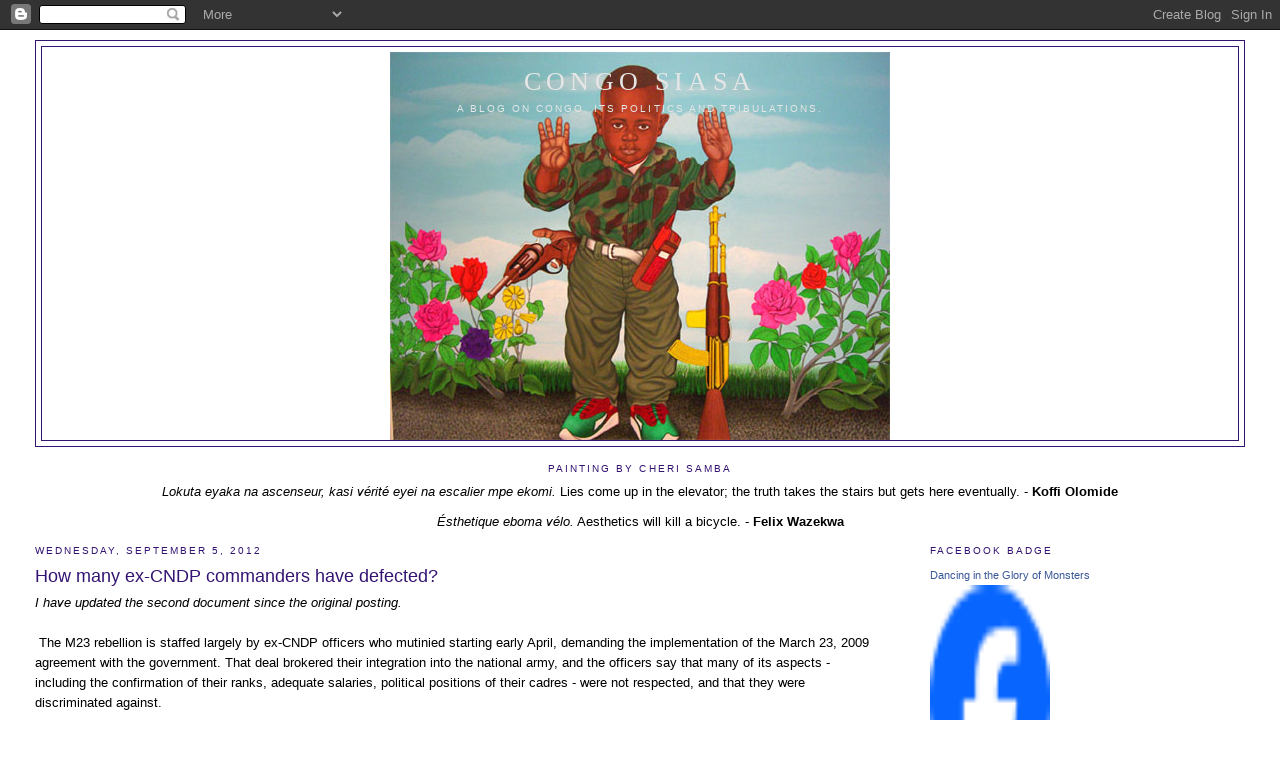

--- FILE ---
content_type: text/html; charset=UTF-8
request_url: https://congosiasa.blogspot.com/2012/09/how-many-ex-cndp-commanders-have.html?showComment=1347430180466
body_size: 16729
content:
<!DOCTYPE html>
<html dir='ltr' xmlns='http://www.w3.org/1999/xhtml' xmlns:b='http://www.google.com/2005/gml/b' xmlns:data='http://www.google.com/2005/gml/data' xmlns:expr='http://www.google.com/2005/gml/expr'>
<head>
<link href='https://www.blogger.com/static/v1/widgets/2944754296-widget_css_bundle.css' rel='stylesheet' type='text/css'/>
<meta content='text/html; charset=UTF-8' http-equiv='Content-Type'/>
<meta content='blogger' name='generator'/>
<link href='https://congosiasa.blogspot.com/favicon.ico' rel='icon' type='image/x-icon'/>
<link href='http://congosiasa.blogspot.com/2012/09/how-many-ex-cndp-commanders-have.html' rel='canonical'/>
<link rel="alternate" type="application/atom+xml" title="Congo Siasa - Atom" href="https://congosiasa.blogspot.com/feeds/posts/default" />
<link rel="alternate" type="application/rss+xml" title="Congo Siasa - RSS" href="https://congosiasa.blogspot.com/feeds/posts/default?alt=rss" />
<link rel="service.post" type="application/atom+xml" title="Congo Siasa - Atom" href="https://www.blogger.com/feeds/1209670742820403516/posts/default" />

<link rel="alternate" type="application/atom+xml" title="Congo Siasa - Atom" href="https://congosiasa.blogspot.com/feeds/1569742936234348493/comments/default" />
<!--Can't find substitution for tag [blog.ieCssRetrofitLinks]-->
<link href='https://blogger.googleusercontent.com/img/b/R29vZ2xl/AVvXsEjaHynBb1yeIB_70OQ6ESX7_wU5lKNdDEzURzoGlqS3Rw3Ua2Rsumb7BPX9Bx5HSQg-J4wxYrg6D0xgualvOANXFh8SeHGBs0410RKrCQfLnv4sKC7DZufNh1b3icH81L8dv9JTXWKdbGE/s320/CNDP+3+table.jpg' rel='image_src'/>
<meta content='http://congosiasa.blogspot.com/2012/09/how-many-ex-cndp-commanders-have.html' property='og:url'/>
<meta content='How many ex-CNDP commanders have defected?' property='og:title'/>
<meta content='I have updated the second document since the original posting.      The M23 rebellion is staffed largely by ex-CNDP officers who mutinied st...' property='og:description'/>
<meta content='https://blogger.googleusercontent.com/img/b/R29vZ2xl/AVvXsEjaHynBb1yeIB_70OQ6ESX7_wU5lKNdDEzURzoGlqS3Rw3Ua2Rsumb7BPX9Bx5HSQg-J4wxYrg6D0xgualvOANXFh8SeHGBs0410RKrCQfLnv4sKC7DZufNh1b3icH81L8dv9JTXWKdbGE/w1200-h630-p-k-no-nu/CNDP+3+table.jpg' property='og:image'/>
<title>Congo Siasa: How many ex-CNDP commanders have defected?</title>
<style id='page-skin-1' type='text/css'><!--
/*
-----------------------------------------------
Blogger Template Style
Name:     Minima Stretch
Date:     26 Feb 2004
----------------------------------------------- */
/* Use this with templates/template-twocol.html */
body {
background:#ffffff;
margin:0;
color:#000000;
font:x-small Georgia Serif;
font-size/* */:/**/small;
font-size: /**/small;
text-align: center;
}
a:link {
color:#660000;
text-decoration:none;
}
a:visited {
color:#99C9FF;
text-decoration:none;
}
a:hover {
color:#341473;
text-decoration:underline;
}
a img {
border-width:0;
}
/* Header
-----------------------------------------------
*/
#header-wrapper {
margin:0 2% 10px;
border:1px solid #341473;
}
#header {
margin: 5px;
border: 1px solid #341473;
text-align: center;
color:#e6e6e6;
}
#header-inner {
background-position: center;
margin-left: auto;
margin-right: auto;
}
#header h1 {
margin:5px 5px 0;
padding:15px 20px .25em;
line-height:1.2em;
text-transform:uppercase;
letter-spacing:.2em;
font: normal normal 200% Georgia, Serif;
}
#header a {
color:#e6e6e6;
text-decoration:none;
}
#header a:hover {
color:#e6e6e6;
}
#header .description {
margin:0 5px 5px;
padding:0 20px 15px;
text-transform:uppercase;
letter-spacing:.2em;
line-height: 1.4em;
font: normal normal 78% 'Trebuchet MS', Trebuchet, Arial, Verdana, Sans-serif;
color: #e6e6e6;
}
#header img {
margin-left: auto;
margin-right: auto;
}
/* Outer-Wrapper
----------------------------------------------- */
#outer-wrapper {
margin:0;
padding:10px;
text-align:left;
font: normal normal 99% Trebuchet, Trebuchet MS, Arial, sans-serif;
}
#main-wrapper {
margin-left: 2%;
width: 67%;
float: left;
display: inline;       /* fix for doubling margin in IE */
word-wrap: break-word; /* fix for long text breaking sidebar float in IE */
overflow: hidden;      /* fix for long non-text content breaking IE sidebar float */
}
#sidebar-wrapper {
margin-right: 2%;
width: 25%;
float: right;
display: inline;       /* fix for doubling margin in IE */
word-wrap: break-word; /* fix for long text breaking sidebar float in IE */
overflow: hidden;      /* fix for long non-text content breaking IE sidebar float */
}
/* Headings
----------------------------------------------- */
h2 {
margin:1.5em 0 .75em;
font:normal normal 78% 'Trebuchet MS',Trebuchet,Arial,Verdana,Sans-serif;
line-height: 1.4em;
text-transform:uppercase;
letter-spacing:.2em;
color:#341473;
}
/* Posts
-----------------------------------------------
*/
h2.date-header {
margin:1.5em 0 .5em;
}
.post {
margin:.5em 0 1.5em;
border-bottom:1px dotted #341473;
padding-bottom:1.5em;
}
.post h3 {
margin:.25em 0 0;
padding:0 0 4px;
font-size:140%;
font-weight:normal;
line-height:1.4em;
color:#341473;
}
.post h3 a, .post h3 a:visited, .post h3 strong {
display:block;
text-decoration:none;
color:#341473;
font-weight:normal;
}
.post h3 strong, .post h3 a:hover {
color:#000000;
}
.post-body {
margin:0 0 .75em;
line-height:1.6em;
}
.post-body blockquote {
line-height:1.3em;
}
.post-footer {
margin: .75em 0;
color:#341473;
text-transform:uppercase;
letter-spacing:.1em;
font: normal normal 78% 'Trebuchet MS', Trebuchet, Arial, Verdana, Sans-serif;
line-height: 1.4em;
}
.comment-link {
margin-left:.6em;
}
.post img, table.tr-caption-container {
padding:4px;
border:1px solid #341473;
}
.tr-caption-container img {
border: none;
padding: 0;
}
.post blockquote {
margin:1em 20px;
}
.post blockquote p {
margin:.75em 0;
}
/* Comments
----------------------------------------------- */
#comments h4 {
margin:1em 0;
font-weight: bold;
line-height: 1.4em;
text-transform:uppercase;
letter-spacing:.2em;
color: #341473;
}
#comments-block {
margin:1em 0 1.5em;
line-height:1.6em;
}
#comments-block .comment-author {
margin:.5em 0;
}
#comments-block .comment-body {
margin:.25em 0 0;
}
#comments-block .comment-footer {
margin:-.25em 0 2em;
line-height: 1.4em;
text-transform:uppercase;
letter-spacing:.1em;
}
#comments-block .comment-body p {
margin:0 0 .75em;
}
.deleted-comment {
font-style:italic;
color:gray;
}
.feed-links {
clear: both;
line-height: 2.5em;
}
#blog-pager-newer-link {
float: left;
}
#blog-pager-older-link {
float: right;
}
#blog-pager {
text-align: center;
}
/* Sidebar Content
----------------------------------------------- */
.sidebar {
color: #341473;
line-height: 1.5em;
}
.sidebar ul {
list-style:none;
margin:0 0 0;
padding:0 0 0;
}
.sidebar li {
margin:0;
padding-top:0;
padding-right:0;
padding-bottom:.25em;
padding-left:15px;
text-indent:-15px;
line-height:1.5em;
}
.sidebar .widget, .main .widget {
border-bottom:1px dotted #341473;
margin:0 0 1.5em;
padding:0 0 1.5em;
}
.main .Blog {
border-bottom-width: 0;
}
/* Profile
----------------------------------------------- */
.profile-img {
float: left;
margin-top: 0;
margin-right: 5px;
margin-bottom: 5px;
margin-left: 0;
padding: 4px;
border: 1px solid #341473;
}
.profile-data {
margin:0;
text-transform:uppercase;
letter-spacing:.1em;
font: normal normal 78% 'Trebuchet MS', Trebuchet, Arial, Verdana, Sans-serif;
color: #341473;
font-weight: bold;
line-height: 1.6em;
}
.profile-datablock {
margin:.5em 0 .5em;
}
.profile-textblock {
margin: 0.5em 0;
line-height: 1.6em;
}
.profile-link {
font: normal normal 78% 'Trebuchet MS', Trebuchet, Arial, Verdana, Sans-serif;
text-transform: uppercase;
letter-spacing: .1em;
}
/* Footer
----------------------------------------------- */
#footer {
width:660px;
clear:both;
margin:0 auto;
padding-top:15px;
line-height: 1.6em;
text-transform:uppercase;
letter-spacing:.1em;
text-align: center;
}

--></style>
<link href='https://www.blogger.com/dyn-css/authorization.css?targetBlogID=1209670742820403516&amp;zx=b1e3605d-e1a3-4b50-9765-684a370e71a2' media='none' onload='if(media!=&#39;all&#39;)media=&#39;all&#39;' rel='stylesheet'/><noscript><link href='https://www.blogger.com/dyn-css/authorization.css?targetBlogID=1209670742820403516&amp;zx=b1e3605d-e1a3-4b50-9765-684a370e71a2' rel='stylesheet'/></noscript>
<meta name='google-adsense-platform-account' content='ca-host-pub-1556223355139109'/>
<meta name='google-adsense-platform-domain' content='blogspot.com'/>

</head>
<body>
<div class='navbar section' id='navbar'><div class='widget Navbar' data-version='1' id='Navbar1'><script type="text/javascript">
    function setAttributeOnload(object, attribute, val) {
      if(window.addEventListener) {
        window.addEventListener('load',
          function(){ object[attribute] = val; }, false);
      } else {
        window.attachEvent('onload', function(){ object[attribute] = val; });
      }
    }
  </script>
<div id="navbar-iframe-container"></div>
<script type="text/javascript" src="https://apis.google.com/js/platform.js"></script>
<script type="text/javascript">
      gapi.load("gapi.iframes:gapi.iframes.style.bubble", function() {
        if (gapi.iframes && gapi.iframes.getContext) {
          gapi.iframes.getContext().openChild({
              url: 'https://www.blogger.com/navbar/1209670742820403516?po\x3d1569742936234348493\x26origin\x3dhttps://congosiasa.blogspot.com',
              where: document.getElementById("navbar-iframe-container"),
              id: "navbar-iframe"
          });
        }
      });
    </script><script type="text/javascript">
(function() {
var script = document.createElement('script');
script.type = 'text/javascript';
script.src = '//pagead2.googlesyndication.com/pagead/js/google_top_exp.js';
var head = document.getElementsByTagName('head')[0];
if (head) {
head.appendChild(script);
}})();
</script>
</div></div>
<div id='outer-wrapper'><div id='wrap2'>
<!-- skip links for text browsers -->
<span id='skiplinks' style='display:none;'>
<a href='#main'>skip to main </a> |
      <a href='#sidebar'>skip to sidebar</a>
</span>
<div id='header-wrapper'>
<div class='header section' id='header'><div class='widget Header' data-version='1' id='Header1'>
<div id='header-inner' style='background-image: url("https://blogger.googleusercontent.com/img/b/R29vZ2xl/AVvXsEhXRQB6vkNV8MrLbJpaoWSsH_jW4wdU-IhSM3S-9exBH6GHitrcghnl4E5kWJFiDAHEjXnPtj8zEb5BHoRKO9H50uqIrinHKknjpbHR1PHjSYWIzcLypbmWxUVCgUEEQUElwwrt1rnMKQ0/s1600-r/2007_05_20_b_kinshasa.jpg"); background-position: left; width: 500px; min-height: 388px; _height: 388px; background-repeat: no-repeat; '>
<div class='titlewrapper' style='background: transparent'>
<h1 class='title' style='background: transparent; border-width: 0px'>
<a href='https://congosiasa.blogspot.com/'>
Congo Siasa
</a>
</h1>
</div>
<div class='descriptionwrapper'>
<p class='description'><span>A blog on Congo, its politics and tribulations.</span></p>
</div>
</div>
</div></div>
</div>
<div id='content-wrapper'>
<div id='crosscol-wrapper' style='text-align:center'>
<div class='crosscol section' id='crosscol'><div class='widget Text' data-version='1' id='Text1'>
<h2 class='title'>Painting by Cheri Samba</h2>
<div class='widget-content'>
<span style="font-style: italic;">Lokuta eyaka na ascenseur, kasi vérité eyei na escalier mpe ekomi. </span><span>Lies come up in the elevator; the truth takes the stairs but gets here eventually. </span> - <span style="font-weight: bold;">Koffi Olomide</span><br/><br/><span style="font-style: italic;">Ésthetique eboma vélo.</span> Aesthetics will kill a bicycle. - <span style="font-weight: bold;">Felix Wazekwa</span><br/>
</div>
<div class='clear'></div>
</div></div>
</div>
<div id='main-wrapper'>
<div class='main section' id='main'><div class='widget Blog' data-version='1' id='Blog1'>
<div class='blog-posts hfeed'>
<!--Can't find substitution for tag [defaultAdStart]-->
<h2 class='date-header'>Wednesday, September 5, 2012</h2>
<div class='post hentry uncustomized-post-template'>
<a name='1569742936234348493'></a>
<h3 class='post-title entry-title'>
<a href='https://congosiasa.blogspot.com/2012/09/how-many-ex-cndp-commanders-have.html'>How many ex-CNDP commanders have defected?</a>
</h3>
<div class='post-header-line-1'></div>
<div class='post-body entry-content'>
<i>I have updated the second document since the original posting.&nbsp;</i><br />
<br />
<i>&nbsp;</i>The M23 rebellion is staffed largely by ex-CNDP officers who mutinied starting early April, demanding the implementation of the March 23, 2009 agreement with the government. That deal brokered their integration into the national army, and the officers say that many of its aspects - including the confirmation of their ranks, adequate salaries, political positions of their cadres - were not respected, and that they were discriminated against.<br />
<br />
So how many have defected?<br />
<br />
Here are two tables that go some way to addressing this question, although further research is needed.<br />
<br />
First, a table of the CNDP structure in 2008, just before integration. I have provided their ranks just before the M23, and tried to list most of their senior officers (feel free to submit other names). In red are members who have defected to the M23. As one can see, they constitute about half of the senior ex-CNDP officers.<br />
<br />
<div class="separator" style="clear: both; text-align: center;">
<a href="https://blogger.googleusercontent.com/img/b/R29vZ2xl/AVvXsEjaHynBb1yeIB_70OQ6ESX7_wU5lKNdDEzURzoGlqS3Rw3Ua2Rsumb7BPX9Bx5HSQg-J4wxYrg6D0xgualvOANXFh8SeHGBs0410RKrCQfLnv4sKC7DZufNh1b3icH81L8dv9JTXWKdbGE/s1600/CNDP+3+table.jpg" imageanchor="1" style="margin-left: 1em; margin-right: 1em;"><img border="0" height="257" src="https://blogger.googleusercontent.com/img/b/R29vZ2xl/AVvXsEjaHynBb1yeIB_70OQ6ESX7_wU5lKNdDEzURzoGlqS3Rw3Ua2Rsumb7BPX9Bx5HSQg-J4wxYrg6D0xgualvOANXFh8SeHGBs0410RKrCQfLnv4sKC7DZufNh1b3icH81L8dv9JTXWKdbGE/s320/CNDP+3+table.jpg" width="320" /></a></div>
<div class="separator" style="clear: both; text-align: center;">
</div>
<div class="separator" style="clear: both; text-align: left;">
<br /></div>
<div class="separator" style="clear: both; text-align: center;">
</div>
Secondly, a table of the defectors' most recent positions in the FARDC before leaving. This shows that, while some very high ranking commanders have defected, it is a small portion of the officer corps. For example, of the nine sector commanders, one ex-CNDP has defected (although two other, non-CNDP, have also defected, including ex-PARECO Col Saddam Ringo and ex-Mundundu 40 Col Albert Kahasha).<br />
<div class="separator" style="clear: both; text-align: center;">
<a href="https://blogger.googleusercontent.com/img/b/R29vZ2xl/AVvXsEhemnC_K5DRzZkB-1TtyKdb79OI7zP3qMZhUgS8yonP02SthOhj70pNF71iLNKqLRVwo2LoBtAefXy0cEARxWE8c7buQTBXnumvXsgAN_ccgd0K5OBgzLXKHgA7-u4JzQtB9tXH1N8KlSE/s1600/Table+ex-CNDP+new.jpg" imageanchor="1" style="margin-left: 1em; margin-right: 1em;"><img border="0" height="320" src="https://blogger.googleusercontent.com/img/b/R29vZ2xl/AVvXsEhemnC_K5DRzZkB-1TtyKdb79OI7zP3qMZhUgS8yonP02SthOhj70pNF71iLNKqLRVwo2LoBtAefXy0cEARxWE8c7buQTBXnumvXsgAN_ccgd0K5OBgzLXKHgA7-u4JzQtB9tXH1N8KlSE/s320/Table+ex-CNDP+new.jpg" width="247" /></a></div>
<div class="separator" style="clear: both; text-align: center;">
</div>
<br />
<div style='clear: both;'></div>
</div>
<div class='post-footer'>
<div class='post-footer-line post-footer-line-1'>
<span class='post-author vcard'>
Posted by
<span class='fn'>Jason Stearns</span>
</span>
<span class='post-timestamp'>
at
<a class='timestamp-link' href='https://congosiasa.blogspot.com/2012/09/how-many-ex-cndp-commanders-have.html' rel='bookmark' title='permanent link'><abbr class='published' title='2012-09-05T02:08:00-07:00'>2:08&#8239;AM</abbr></a>
</span>
<span class='reaction-buttons'>
</span>
<span class='star-ratings'>
</span>
<span class='post-comment-link'>
</span>
<span class='post-backlinks post-comment-link'>
</span>
<span class='post-icons'>
<span class='item-action'>
<a href='https://www.blogger.com/email-post/1209670742820403516/1569742936234348493' title='Email Post'>
<img alt="" class="icon-action" height="13" src="//www.blogger.com/img/icon18_email.gif" width="18">
</a>
</span>
<span class='item-control blog-admin pid-1922914777'>
<a href='https://www.blogger.com/post-edit.g?blogID=1209670742820403516&postID=1569742936234348493&from=pencil' title='Edit Post'>
<img alt='' class='icon-action' height='18' src='https://resources.blogblog.com/img/icon18_edit_allbkg.gif' width='18'/>
</a>
</span>
</span>
</div>
<div class='post-footer-line post-footer-line-2'>
<span class='post-labels'>
</span>
</div>
<div class='post-footer-line post-footer-line-3'>
<div class='post-share-buttons'>
<a class='goog-inline-block share-button sb-email' href='https://www.blogger.com/share-post.g?blogID=1209670742820403516&postID=1569742936234348493&target=email' target='_blank' title='Email This'><span class='share-button-link-text'>Email This</span></a><a class='goog-inline-block share-button sb-blog' href='https://www.blogger.com/share-post.g?blogID=1209670742820403516&postID=1569742936234348493&target=blog' onclick='window.open(this.href, "_blank", "height=270,width=475"); return false;' target='_blank' title='BlogThis!'><span class='share-button-link-text'>BlogThis!</span></a><a class='goog-inline-block share-button sb-twitter' href='https://www.blogger.com/share-post.g?blogID=1209670742820403516&postID=1569742936234348493&target=twitter' target='_blank' title='Share to X'><span class='share-button-link-text'>Share to X</span></a><a class='goog-inline-block share-button sb-facebook' href='https://www.blogger.com/share-post.g?blogID=1209670742820403516&postID=1569742936234348493&target=facebook' onclick='window.open(this.href, "_blank", "height=430,width=640"); return false;' target='_blank' title='Share to Facebook'><span class='share-button-link-text'>Share to Facebook</span></a><a class='goog-inline-block share-button sb-pinterest' href='https://www.blogger.com/share-post.g?blogID=1209670742820403516&postID=1569742936234348493&target=pinterest' target='_blank' title='Share to Pinterest'><span class='share-button-link-text'>Share to Pinterest</span></a>
</div>
<span class='post-location'>
</span>
</div>
</div>
</div>
<div class='comments' id='comments'>
<a name='comments'></a>
<h4>12 comments:</h4>
<div id='Blog1_comments-block-wrapper'>
<dl class='avatar-comment-indent' id='comments-block'>
<dt class='comment-author ' id='c1524485789026709985'>
<a name='c1524485789026709985'></a>
<div class="avatar-image-container vcard"><span dir="ltr"><a href="https://www.blogger.com/profile/10271081481475980902" target="" rel="nofollow" onclick="" class="avatar-hovercard" id="av-1524485789026709985-10271081481475980902"><img src="https://resources.blogblog.com/img/blank.gif" width="35" height="35" class="delayLoad" style="display: none;" longdesc="//blogger.googleusercontent.com/img/b/R29vZ2xl/AVvXsEj70uVI128y9C48q2YhMezenAWRxgb13vqXrgbDD-m6cWxtlgWRy158ztti-ZXeLjmD2sqlkRtFPYzQtr2ZDILXKTeeYboSasfIjKQcGyxHTFMUQ-kapERwsMuK1_a2uA/s45-c/twitcongo.jpg" alt="" title="blaise">

<noscript><img src="//blogger.googleusercontent.com/img/b/R29vZ2xl/AVvXsEj70uVI128y9C48q2YhMezenAWRxgb13vqXrgbDD-m6cWxtlgWRy158ztti-ZXeLjmD2sqlkRtFPYzQtr2ZDILXKTeeYboSasfIjKQcGyxHTFMUQ-kapERwsMuK1_a2uA/s45-c/twitcongo.jpg" width="35" height="35" class="photo" alt=""></noscript></a></span></div>
<a href='https://www.blogger.com/profile/10271081481475980902' rel='nofollow'>blaise</a>
said...
</dt>
<dd class='comment-body' id='Blog1_cmt-1524485789026709985'>
<p>
What was true yesterday is still true today : we need a responsible Reconstruction of the army.We can don&#39;t have any control on what the donors will do with their money but we can change the way we are fighting this war. It should not matter if Rwanda, Uganda and Burundi are meddling,the whole point of having an army is to defend the country not to ask others to do so for us.<br />I&#39;m surprised that we there is no para units so far, the air force is reduce to 2 helico parked in Bukavu and the corrupted officers are still in charge.<br />without seriousness and discipline, we have a long way to go. 
</p>
</dd>
<dd class='comment-footer'>
<span class='comment-timestamp'>
<a href='https://congosiasa.blogspot.com/2012/09/how-many-ex-cndp-commanders-have.html?showComment=1346852263578#c1524485789026709985' title='comment permalink'>
September 5, 2012 at 6:37&#8239;AM
</a>
<span class='item-control blog-admin pid-145423137'>
<a class='comment-delete' href='https://www.blogger.com/comment/delete/1209670742820403516/1524485789026709985' title='Delete Comment'>
<img src='https://resources.blogblog.com/img/icon_delete13.gif'/>
</a>
</span>
</span>
</dd>
<dt class='comment-author ' id='c4527092748603492828'>
<a name='c4527092748603492828'></a>
<div class="avatar-image-container avatar-stock"><span dir="ltr"><a href="https://www.blogger.com/profile/02161871539466824867" target="" rel="nofollow" onclick="" class="avatar-hovercard" id="av-4527092748603492828-02161871539466824867"><img src="//www.blogger.com/img/blogger_logo_round_35.png" width="35" height="35" alt="" title="Unknown">

</a></span></div>
<a href='https://www.blogger.com/profile/02161871539466824867' rel='nofollow'>Unknown</a>
said...
</dt>
<dd class='comment-body' id='Blog1_cmt-4527092748603492828'>
<p>
Hi Jason...<br />Anyway very interesting article.Please provide as well the list of FDLR ranks and deployment as former UN GOE.Is the list that will be submitted / or submitted by Steve Hege and Co to the UN security council? 
</p>
</dd>
<dd class='comment-footer'>
<span class='comment-timestamp'>
<a href='https://congosiasa.blogspot.com/2012/09/how-many-ex-cndp-commanders-have.html?showComment=1346855303856#c4527092748603492828' title='comment permalink'>
September 5, 2012 at 7:28&#8239;AM
</a>
<span class='item-control blog-admin pid-2058139547'>
<a class='comment-delete' href='https://www.blogger.com/comment/delete/1209670742820403516/4527092748603492828' title='Delete Comment'>
<img src='https://resources.blogblog.com/img/icon_delete13.gif'/>
</a>
</span>
</span>
</dd>
<dt class='comment-author ' id='c4613744123508707346'>
<a name='c4613744123508707346'></a>
<div class="avatar-image-container vcard"><span dir="ltr"><a href="https://www.blogger.com/profile/03432227129763434585" target="" rel="nofollow" onclick="" class="avatar-hovercard" id="av-4613744123508707346-03432227129763434585"><img src="https://resources.blogblog.com/img/blank.gif" width="35" height="35" class="delayLoad" style="display: none;" longdesc="//blogger.googleusercontent.com/img/b/R29vZ2xl/AVvXsEiv_dtKCzJydE6pLKAxbrKHNiXnEDrj1fPMaaWUjPYYgOe3lbgJnNGkUMXBXKtmcESL2i1JK5xUvkGh5GOpeJ1iqnBArwc_HRg5EefadWFDIWZgCypANpRnTcPaqAFAvw/s45-c/312756_293092780702650_100000057901543_1241754_175096542_n.jpg" alt="" title="FrancoPepeKalle">

<noscript><img src="//blogger.googleusercontent.com/img/b/R29vZ2xl/AVvXsEiv_dtKCzJydE6pLKAxbrKHNiXnEDrj1fPMaaWUjPYYgOe3lbgJnNGkUMXBXKtmcESL2i1JK5xUvkGh5GOpeJ1iqnBArwc_HRg5EefadWFDIWZgCypANpRnTcPaqAFAvw/s45-c/312756_293092780702650_100000057901543_1241754_175096542_n.jpg" width="35" height="35" class="photo" alt=""></noscript></a></span></div>
<a href='https://www.blogger.com/profile/03432227129763434585' rel='nofollow'>FrancoPepeKalle</a>
said...
</dt>
<dd class='comment-body' id='Blog1_cmt-4613744123508707346'>
<p>
We need to do more to find these Kagame associate killers who have been wanting to pollute EAST CONGO. We got to take more actions and take it soon. 
</p>
</dd>
<dd class='comment-footer'>
<span class='comment-timestamp'>
<a href='https://congosiasa.blogspot.com/2012/09/how-many-ex-cndp-commanders-have.html?showComment=1346855601284#c4613744123508707346' title='comment permalink'>
September 5, 2012 at 7:33&#8239;AM
</a>
<span class='item-control blog-admin pid-1247889476'>
<a class='comment-delete' href='https://www.blogger.com/comment/delete/1209670742820403516/4613744123508707346' title='Delete Comment'>
<img src='https://resources.blogblog.com/img/icon_delete13.gif'/>
</a>
</span>
</span>
</dd>
<dt class='comment-author ' id='c1049994522628746318'>
<a name='c1049994522628746318'></a>
<div class="avatar-image-container avatar-stock"><span dir="ltr"><a href="https://www.blogger.com/profile/02679890703198501517" target="" rel="nofollow" onclick="" class="avatar-hovercard" id="av-1049994522628746318-02679890703198501517"><img src="//www.blogger.com/img/blogger_logo_round_35.png" width="35" height="35" alt="" title="Unknown">

</a></span></div>
<a href='https://www.blogger.com/profile/02679890703198501517' rel='nofollow'>Unknown</a>
said...
</dt>
<dd class='comment-body' id='Blog1_cmt-1049994522628746318'>
<p>
<br />Beautiful. Beautiful. I can&#8217;t believe just how so many kagamists crawl out of the woodwork to &#8220;celebrate&#8221; whenever Congo endures pain (Rumangabo and Rutshuru invasion, and now the aid unfreeze by England(whose companies are the ones cited in all UN reports for trading in blood-minerals in the Kivus)).  As our national hero Mzee LD Kabila said this is very long long war, you guys have been winning just skirmishes.<br /><br />As for me, I am so happy. As Congolese, we have never been here before in the last 15 years. There is nothing more dangerous than when the situation is too fluid; Nothing like fighting an unknown, hypocritical or embedded enemy. NOW, all has been cleared out. Even the often ambiguous DRC government can&#8217;t pretend not to know who our internal and external enemies are NOW.<br /><br />NOW is the time for Congolese to be serene, creative and more determined than ever. NOW is the for  what I would call &#8220;2 cores&#8221;:<br /><br />(1) We need a &#8220;core army&#8221;. No more army of rebels. Instead of having  a rabble of 105000 useless ex-militia troops, let&#8217;s have 30 000 disciplined, determined and organized soldiers from all over our land.  <br />(2) We need  a &#8220;core classe politique&#8221;. The Congolese politicians (pouvoir et opposition) are despairingly opportunistic and untrustworthy bunch. It is NOW time to have, even or in fact through brotherly cooptation (secret society) individuals (from pouvoir and opposition , business and civil society like in the USA) who are disciplined and sworn by blood to eliminate this 15-year humiliation and make Congo what it is, the greatest African nation to the world once again.<br /><br />Remember, one of our national heroes President Mobutu once said that &#8220;Pour le Congo je pactiserais avec le diable&#8221;. This the time to do that! <br />
</p>
</dd>
<dd class='comment-footer'>
<span class='comment-timestamp'>
<a href='https://congosiasa.blogspot.com/2012/09/how-many-ex-cndp-commanders-have.html?showComment=1346872168914#c1049994522628746318' title='comment permalink'>
September 5, 2012 at 12:09&#8239;PM
</a>
<span class='item-control blog-admin pid-958282720'>
<a class='comment-delete' href='https://www.blogger.com/comment/delete/1209670742820403516/1049994522628746318' title='Delete Comment'>
<img src='https://resources.blogblog.com/img/icon_delete13.gif'/>
</a>
</span>
</span>
</dd>
<dt class='comment-author ' id='c5842980316181957348'>
<a name='c5842980316181957348'></a>
<div class="avatar-image-container avatar-stock"><span dir="ltr"><a href="https://www.blogger.com/profile/18096720554731987856" target="" rel="nofollow" onclick="" class="avatar-hovercard" id="av-5842980316181957348-18096720554731987856"><img src="//www.blogger.com/img/blogger_logo_round_35.png" width="35" height="35" alt="" title="Unknown">

</a></span></div>
<a href='https://www.blogger.com/profile/18096720554731987856' rel='nofollow'>Unknown</a>
said...
</dt>
<dd class='comment-body' id='Blog1_cmt-5842980316181957348'>
<p>
Thank you Jason for this information. Makes the picture just a little clearer, which is always useful when speaking on Congolese affairs. Much gratitude! 
</p>
</dd>
<dd class='comment-footer'>
<span class='comment-timestamp'>
<a href='https://congosiasa.blogspot.com/2012/09/how-many-ex-cndp-commanders-have.html?showComment=1346875530652#c5842980316181957348' title='comment permalink'>
September 5, 2012 at 1:05&#8239;PM
</a>
<span class='item-control blog-admin pid-708007821'>
<a class='comment-delete' href='https://www.blogger.com/comment/delete/1209670742820403516/5842980316181957348' title='Delete Comment'>
<img src='https://resources.blogblog.com/img/icon_delete13.gif'/>
</a>
</span>
</span>
</dd>
<dt class='comment-author ' id='c8441562901620014731'>
<a name='c8441562901620014731'></a>
<div class="avatar-image-container avatar-stock"><span dir="ltr"><a href="https://www.blogger.com/profile/14685135256543852000" target="" rel="nofollow" onclick="" class="avatar-hovercard" id="av-8441562901620014731-14685135256543852000"><img src="//www.blogger.com/img/blogger_logo_round_35.png" width="35" height="35" alt="" title="Virunga Mountains">

</a></span></div>
<a href='https://www.blogger.com/profile/14685135256543852000' rel='nofollow'>Virunga Mountains</a>
said...
</dt>
<dd class='comment-body' id='Blog1_cmt-8441562901620014731'>
<p>
Nice one!!<br />True Congolese soldiers don&#39;t abandon their Country and turn it into a Rwanda and Uganda Ping-pong-while England and USA run the Bookies.<br />What we have are war criminals on the run!!<br /><br />Rutshuru/London 
</p>
</dd>
<dd class='comment-footer'>
<span class='comment-timestamp'>
<a href='https://congosiasa.blogspot.com/2012/09/how-many-ex-cndp-commanders-have.html?showComment=1346880791401#c8441562901620014731' title='comment permalink'>
September 5, 2012 at 2:33&#8239;PM
</a>
<span class='item-control blog-admin pid-1121050063'>
<a class='comment-delete' href='https://www.blogger.com/comment/delete/1209670742820403516/8441562901620014731' title='Delete Comment'>
<img src='https://resources.blogblog.com/img/icon_delete13.gif'/>
</a>
</span>
</span>
</dd>
<dt class='comment-author ' id='c5375080121785783234'>
<a name='c5375080121785783234'></a>
<div class="avatar-image-container avatar-stock"><span dir="ltr"><a href="https://www.blogger.com/profile/01477051346200220445" target="" rel="nofollow" onclick="" class="avatar-hovercard" id="av-5375080121785783234-01477051346200220445"><img src="//www.blogger.com/img/blogger_logo_round_35.png" width="35" height="35" alt="" title="Congo man">

</a></span></div>
<a href='https://www.blogger.com/profile/01477051346200220445' rel='nofollow'>Congo man</a>
said...
</dt>
<dd class='comment-body' id='Blog1_cmt-5375080121785783234'>
<p>
Real reform will start with the removal of all the remaining CNDP ,RCD etc .also many of the Sun City opportunists from various Rebel groups have to be removed from the military.we can&#39;t continue to have an army that is infiltrated with Rwandan spys whose only aim is to sabotage the Country,passe national secrets to the enemy etc...most of those Criminals on that list should be arrested.Congolese soldiers will never obey orders from those officers .that deal and  integration with the former terrorists (CNDP)was forced on the DRC by our international partners who did not understand the region and many of them  believed the  lies and propaganda that the Rwandan dictatorship and It&#39;s MAFIA partners where  sending all over the international Medias for the last 18 years. Now It&#39;s time for the DRC government to do what is good for the Country.99.9% of the Congolese people want all those people removed from the army,the police and even the parliament.all the former CNDP and most former RCD are just Rwandan spys who needs to be arrested and Charged with spying on the Country.most of them are also war criminals who like BOSCO NTAGANDA shall also be Charged with war crimes and crimes against humanity.<br /><br />
</p>
</dd>
<dd class='comment-footer'>
<span class='comment-timestamp'>
<a href='https://congosiasa.blogspot.com/2012/09/how-many-ex-cndp-commanders-have.html?showComment=1346907854480#c5375080121785783234' title='comment permalink'>
September 5, 2012 at 10:04&#8239;PM
</a>
<span class='item-control blog-admin pid-1360838135'>
<a class='comment-delete' href='https://www.blogger.com/comment/delete/1209670742820403516/5375080121785783234' title='Delete Comment'>
<img src='https://resources.blogblog.com/img/icon_delete13.gif'/>
</a>
</span>
</span>
</dd>
<dt class='comment-author ' id='c3983951181366716574'>
<a name='c3983951181366716574'></a>
<div class="avatar-image-container avatar-stock"><span dir="ltr"><img src="//resources.blogblog.com/img/blank.gif" width="35" height="35" alt="" title="Anonymous">

</span></div>
Anonymous
said...
</dt>
<dd class='comment-body' id='Blog1_cmt-3983951181366716574'>
<p>
this is pure anti tutsi propaganda, fully supported by Human rights watch,another anti tutsi organisation,period!
</p>
</dd>
<dd class='comment-footer'>
<span class='comment-timestamp'>
<a href='https://congosiasa.blogspot.com/2012/09/how-many-ex-cndp-commanders-have.html?showComment=1347430180466#c3983951181366716574' title='comment permalink'>
September 11, 2012 at 11:09&#8239;PM
</a>
<span class='item-control blog-admin pid-1088389574'>
<a class='comment-delete' href='https://www.blogger.com/comment/delete/1209670742820403516/3983951181366716574' title='Delete Comment'>
<img src='https://resources.blogblog.com/img/icon_delete13.gif'/>
</a>
</span>
</span>
</dd>
<dt class='comment-author ' id='c8628539685721281494'>
<a name='c8628539685721281494'></a>
<div class="avatar-image-container avatar-stock"><span dir="ltr"><a href="https://www.blogger.com/profile/00285139358959316005" target="" rel="nofollow" onclick="" class="avatar-hovercard" id="av-8628539685721281494-00285139358959316005"><img src="//www.blogger.com/img/blogger_logo_round_35.png" width="35" height="35" alt="" title="Unknown">

</a></span></div>
<a href='https://www.blogger.com/profile/00285139358959316005' rel='nofollow'>Unknown</a>
said...
</dt>
<dd class='comment-body' id='Blog1_cmt-8628539685721281494'>
<p>
I agree with you, it is really good!<br /><a href="http://www.lvoutlet4sale.org/" rel="nofollow">louis vuitton bags</a><br /><br /><a href="http://www.lvoutlet4sale.org/" rel="nofollow">lv bags</a><br /><br /><a href="http://www.lvoutlet4sale.org/louis-vuitton-scarves-c-29.html" rel="nofollow">Louis Vuitton Scarves</a>
</p>
</dd>
<dd class='comment-footer'>
<span class='comment-timestamp'>
<a href='https://congosiasa.blogspot.com/2012/09/how-many-ex-cndp-commanders-have.html?showComment=1351149073250#c8628539685721281494' title='comment permalink'>
October 25, 2012 at 12:11&#8239;AM
</a>
<span class='item-control blog-admin pid-154000880'>
<a class='comment-delete' href='https://www.blogger.com/comment/delete/1209670742820403516/8628539685721281494' title='Delete Comment'>
<img src='https://resources.blogblog.com/img/icon_delete13.gif'/>
</a>
</span>
</span>
</dd>
<dt class='comment-author ' id='c347033684906206806'>
<a name='c347033684906206806'></a>
<div class="avatar-image-container avatar-stock"><span dir="ltr"><img src="//resources.blogblog.com/img/blank.gif" width="35" height="35" alt="" title="Anonymous">

</span></div>
Anonymous
said...
</dt>
<dd class='comment-body' id='Blog1_cmt-347033684906206806'>
<p>
Great wordpress blog here.. It&#8217;s hard to find quality writing like yours these days. I really appreciate people like you! take care<br /><a href="http://www.businesscashadvanced.com/" rel="nofollow">Business Cash Advance</a>
</p>
</dd>
<dd class='comment-footer'>
<span class='comment-timestamp'>
<a href='https://congosiasa.blogspot.com/2012/09/how-many-ex-cndp-commanders-have.html?showComment=1357635326956#c347033684906206806' title='comment permalink'>
January 8, 2013 at 12:55&#8239;AM
</a>
<span class='item-control blog-admin pid-533181396'>
<a class='comment-delete' href='https://www.blogger.com/comment/delete/1209670742820403516/347033684906206806' title='Delete Comment'>
<img src='https://resources.blogblog.com/img/icon_delete13.gif'/>
</a>
</span>
</span>
</dd>
<dt class='comment-author ' id='c7894411245626003985'>
<a name='c7894411245626003985'></a>
<div class="avatar-image-container avatar-stock"><span dir="ltr"><a href="https://www.blogger.com/profile/15561165622340590132" target="" rel="nofollow" onclick="" class="avatar-hovercard" id="av-7894411245626003985-15561165622340590132"><img src="//www.blogger.com/img/blogger_logo_round_35.png" width="35" height="35" alt="" title="blog">

</a></span></div>
<a href='https://www.blogger.com/profile/15561165622340590132' rel='nofollow'>blog</a>
said...
</dt>
<dd class='comment-body' id='Blog1_cmt-7894411245626003985'>
<p>
Hello, <br />I just wanted to take a minute to tell you that you have a great site! Keep up the good work.<br /><br /><br /><a href="http://www.kneeandhipsurgery.com/" rel="nofollow">Cruciate ligament reconstruction</a><br />
</p>
</dd>
<dd class='comment-footer'>
<span class='comment-timestamp'>
<a href='https://congosiasa.blogspot.com/2012/09/how-many-ex-cndp-commanders-have.html?showComment=1358698941626#c7894411245626003985' title='comment permalink'>
January 20, 2013 at 8:22&#8239;AM
</a>
<span class='item-control blog-admin pid-1087332416'>
<a class='comment-delete' href='https://www.blogger.com/comment/delete/1209670742820403516/7894411245626003985' title='Delete Comment'>
<img src='https://resources.blogblog.com/img/icon_delete13.gif'/>
</a>
</span>
</span>
</dd>
<dt class='comment-author ' id='c5101756316503305335'>
<a name='c5101756316503305335'></a>
<div class="avatar-image-container avatar-stock"><span dir="ltr"><a href="https://www.blogger.com/profile/02378236444802184226" target="" rel="nofollow" onclick="" class="avatar-hovercard" id="av-5101756316503305335-02378236444802184226"><img src="//www.blogger.com/img/blogger_logo_round_35.png" width="35" height="35" alt="" title="Unknown">

</a></span></div>
<a href='https://www.blogger.com/profile/02378236444802184226' rel='nofollow'>Unknown</a>
said...
</dt>
<dd class='comment-body' id='Blog1_cmt-5101756316503305335'>
<p>
Such a nice blog, you really provide me some great information. i am going to bookmark this blog, share with my friends and will definitely visit here again. Thanks for your article. <br />Jimmy Wilson- <a href="http://www.amazon.com/ryan-gosling-scorpion-drive-jacket/dp/b00aynurtc" rel="nofollow">Drive Jacket Asos</a><br />
</p>
</dd>
<dd class='comment-footer'>
<span class='comment-timestamp'>
<a href='https://congosiasa.blogspot.com/2012/09/how-many-ex-cndp-commanders-have.html?showComment=1376683576107#c5101756316503305335' title='comment permalink'>
August 16, 2013 at 1:06&#8239;PM
</a>
<span class='item-control blog-admin pid-1924576023'>
<a class='comment-delete' href='https://www.blogger.com/comment/delete/1209670742820403516/5101756316503305335' title='Delete Comment'>
<img src='https://resources.blogblog.com/img/icon_delete13.gif'/>
</a>
</span>
</span>
</dd>
</dl>
</div>
<p class='comment-footer'>
<div class='comment-form'>
<a name='comment-form'></a>
<h4 id='comment-post-message'>Post a Comment</h4>
<p>
</p>
<a href='https://www.blogger.com/comment/frame/1209670742820403516?po=1569742936234348493&hl=en&saa=85391&origin=https://congosiasa.blogspot.com' id='comment-editor-src'></a>
<iframe allowtransparency='true' class='blogger-iframe-colorize blogger-comment-from-post' frameborder='0' height='410px' id='comment-editor' name='comment-editor' src='' width='100%'></iframe>
<script src='https://www.blogger.com/static/v1/jsbin/2830521187-comment_from_post_iframe.js' type='text/javascript'></script>
<script type='text/javascript'>
      BLOG_CMT_createIframe('https://www.blogger.com/rpc_relay.html');
    </script>
</div>
</p>
</div>
<!--Can't find substitution for tag [adEnd]-->
</div>
<div class='blog-pager' id='blog-pager'>
<span id='blog-pager-newer-link'>
<a class='blog-pager-newer-link' href='https://congosiasa.blogspot.com/2012/09/guest-blog-mai-mai-lumumba.html' id='Blog1_blog-pager-newer-link' title='Newer Post'>Newer Post</a>
</span>
<span id='blog-pager-older-link'>
<a class='blog-pager-older-link' href='https://congosiasa.blogspot.com/2012/09/guest-blog-drc-neutral-force-is.html' id='Blog1_blog-pager-older-link' title='Older Post'>Older Post</a>
</span>
<a class='home-link' href='https://congosiasa.blogspot.com/'>Home</a>
</div>
<div class='clear'></div>
<div class='post-feeds'>
<div class='feed-links'>
Subscribe to:
<a class='feed-link' href='https://congosiasa.blogspot.com/feeds/1569742936234348493/comments/default' target='_blank' type='application/atom+xml'>Post Comments (Atom)</a>
</div>
</div>
</div></div>
</div>
<div id='sidebar-wrapper'>
<div class='sidebar section' id='sidebar'><div class='widget HTML' data-version='1' id='HTML3'>
<h2 class='title'>Facebook Badge</h2>
<div class='widget-content'>
<!-- Facebook Badge START --><a href="http://www.facebook.com/pages/Dancing-in-the-Glory-of-Monsters/130587090334472" target="_TOP" style="font-family: &quot;lucida grande&quot;,tahoma,verdana,arial,sans-serif; font-size: 11px; font-variant: normal; font-style: normal; font-weight: normal; color: #3B5998; text-decoration: none;" title="Dancing in the Glory of Monsters">Dancing in the Glory of Monsters</a><br/><a href="http://www.facebook.com/pages/Dancing-in-the-Glory-of-Monsters/130587090334472" target="_TOP" title="Dancing in the Glory of Monsters"><img src="https://lh3.googleusercontent.com/blogger_img_proxy/AEn0k_uQPWGf7JM2ezqbjqct3XfSdTnhADclvmHaHVfDVNsE2DSF1J_HPuzdRqDvSPEiGXPeAyHcmsIZaJ8UKNmQCGS09vda3Qau83fPAtHEQFjHR69l2Cs0rrzCwTWWF8nrURoCZLw=s0-d" width="120" height="229" style="border: 0px;"></a><br/><a href="http://www.facebook.com/business/dashboard/" target="_TOP" style="font-family: &quot;lucida grande&quot;,tahoma,verdana,arial,sans-serif; font-size: 11px; font-variant: normal; font-style: normal; font-weight: normal; color: #3B5998; text-decoration: none;" title="Make your own badge!">Promote Your Page Too</a><!-- Facebook Badge END -->
</div>
<div class='clear'></div>
</div><div class='widget LinkList' data-version='1' id='LinkList1'>
<h2>Sites to watch</h2>
<div class='widget-content'>
<ul>
<li><a href='http://blog.africacanada.org/'>Africa Canada Accountability Coalition</a></li>
<li><a href='http://rpc.blogrolling.com/redirect.php?r=771d053d9972fbeca8772d8d0b0cd882&url=http%3A%2F%2Ftheleoafricanus.com'>Africa is a Country</a></li>
<li><a href='http://africanarguments.org/'>African Arguments - SSRC</a></li>
<li><a href='http://www.possible-futures.org/category/african-futures/'>African Futures - SSRC</a></li>
<li><a href='http://afrikarabia2.blogs.courrierinternational.com'>Afrikarabia (Christophe Rigaud)</a></li>
<li><a href='http://alexengwete.blogspot.com/'>Alex Engwete</a></li>
<li><a href='http://news.bbc.co.uk/2/hi/africa/default.stm'>BBC Africa News</a></li>
<li><a href='http://www.benilubero.com/'>Beni-Lubero Online</a></li>
<li><a href='https://sites.google.com/site/chronologiesafriquecentrale/'>Chronologies Afrique Centrale (Prof Willame)</a></li>
<li><a href='http://blogs.lesoir.be/colette-braeckman/'>Colette Braeckman's blog</a></li>
<li><a href='http://www.congoblog.net/'>Congo Ba Leki</a></li>
<li><a href='http://www.congoindependant.com/index.php'>Congo Independant</a></li>
<li><a href='http://www.congolex.com/'>Congo Libre Expression</a></li>
<li><a href='http://www.congomagazine.com/'>Congo Magazine</a></li>
<li><a href='http://congomikili.com/'>Congo Mikili</a></li>
<li><a href='http://www.congomines.org/'>Congo Mines</a></li>
<li><a href='http://congowatch.blogspot.com/'>Congo Watch</a></li>
<li><a href='http://www.digitalcongo.net/'>Digitalcongo</a></li>
<li><a href='http://www.irri-kiib.be/FR/pap_fr_afr.html'>EGMONT - Congo</a></li>
<li><a href='http://www.enoughproject.org/conflict_areas/eastern_congo'>ENOUGH Congo</a></li>
<li><a href='http://christophvogel.net'>Eye's Wide Open (Christoph Vogel)</a></li>
<li><a href='http://rpc.blogrolling.com/redirect.php?r=771d053d9972fbeca8772d8d0b0cd882&url=http%3A%2F%2Fafrica.foreignpolicyblogs.com%2F'>FPA Africa Blog</a></li>
<li><a href='http://www.friendsofthecongo.org/Blog.php'>Friends of the Congo</a></li>
<li><a href='http://www.globalwitness.org/pages/en/democratic_republic_of_congo.html'>Global Witness Congo</a></li>
<li><a href='http://www.hrw.org/africa/democratic-republic-congo'>HRW - Congo</a></li>
<li><a href='http://www.crisisgroup.org/home/index.cfm?id=1174'>ICG Congo</a></li>
<li><a href='http://www.ipisresearch.be/?&lang=en'>IPIS Research</a></li>
<li><a href='http://desc-wondo.org'>Jean-Jacques Wondo's DESC</a></li>
<li><a href='http://mulenge.blogspot.com/'>Journal Mulenge</a></li>
<li><a href='http://kakaluigi.unblog.fr/'>Kaka Luigi Blog</a></li>
<li><a href='http://www.lepharerdc.com/'>Le Phare</a></li>
<li><a href='http://www.lepotentiel.com/'>Le Potentiel</a></li>
<li><a href='http://www.lesoftonline.net/'>Le Soft</a></li>
<li><a href='http://localvoicescongo.com/'>Local Voices</a></li>
<li><a href='http://mushakipager.blogspot.com/'>Mushaki Pager</a></li>
<li><a href='http://www.rdc-humanitaire.net/'>OCHA RDC</a></li>
<li><a href='http://www.pole-institute.org/'>Pole Institute</a></li>
<li><a href='http://www.protectionline.org/-Accueil-.html'>Protection International</a></li>
<li><a href='http://raid-uk.org/index.php'>RAID</a></li>
<li><a href='http://radiomaendeleo.org/'>Radio Maendeleo</a></li>
<li><a href='http://www.radiookapi.net/'>Radio Okapi</a></li>
<li><a href='http://sites.tufts.edu/reinventingpeace/'>Reinventing Peace</a></li>
<li><a href='http://riftvalley.net/'>Rift Valley Institute</a></li>
<li><a href='http://www.solokinshasa.com/'>Solo Kinshasa</a></li>
<li><a href='http://texasinafrica.blogspot.com/'>Texas in Africa</a></li>
<li><a href='http://www.theglobalobservatory.org/'>The Global Observatory</a></li>
<li><a href='http://www.newtimes.co.rw/'>The New Times</a></li>
<li><a href='http://wrongingrights.blogspot.com/'>Wronging Rights</a></li>
</ul>
<div class='clear'></div>
</div>
</div><div class='widget Profile' data-version='1' id='Profile1'>
<h2>Contributors</h2>
<div class='widget-content'>
<ul>
<li><a class='profile-name-link g-profile' href='https://www.blogger.com/profile/02056938613839085951' style='background-image: url(//www.blogger.com/img/logo-16.png);'>Fabrice Eliacin</a></li>
<li><a class='profile-name-link g-profile' href='https://www.blogger.com/profile/11454449854081540397' style='background-image: url(//www.blogger.com/img/logo-16.png);'>Jason Stearns</a></li>
</ul>
<div class='clear'></div>
</div>
</div><div class='widget Subscribe' data-version='1' id='Subscribe2'>
<div style='white-space:nowrap'>
<h2 class='title'>Subscribe To</h2>
<div class='widget-content'>
<div class='subscribe-wrapper subscribe-type-POST'>
<div class='subscribe expanded subscribe-type-POST' id='SW_READER_LIST_Subscribe2POST' style='display:none;'>
<div class='top'>
<span class='inner' onclick='return(_SW_toggleReaderList(event, "Subscribe2POST"));'>
<img class='subscribe-dropdown-arrow' src='https://resources.blogblog.com/img/widgets/arrow_dropdown.gif'/>
<img align='absmiddle' alt='' border='0' class='feed-icon' src='https://resources.blogblog.com/img/icon_feed12.png'/>
Posts
</span>
<div class='feed-reader-links'>
<a class='feed-reader-link' href='https://www.netvibes.com/subscribe.php?url=https%3A%2F%2Fcongosiasa.blogspot.com%2Ffeeds%2Fposts%2Fdefault' target='_blank'>
<img src='https://resources.blogblog.com/img/widgets/subscribe-netvibes.png'/>
</a>
<a class='feed-reader-link' href='https://add.my.yahoo.com/content?url=https%3A%2F%2Fcongosiasa.blogspot.com%2Ffeeds%2Fposts%2Fdefault' target='_blank'>
<img src='https://resources.blogblog.com/img/widgets/subscribe-yahoo.png'/>
</a>
<a class='feed-reader-link' href='https://congosiasa.blogspot.com/feeds/posts/default' target='_blank'>
<img align='absmiddle' class='feed-icon' src='https://resources.blogblog.com/img/icon_feed12.png'/>
                  Atom
                </a>
</div>
</div>
<div class='bottom'></div>
</div>
<div class='subscribe' id='SW_READER_LIST_CLOSED_Subscribe2POST' onclick='return(_SW_toggleReaderList(event, "Subscribe2POST"));'>
<div class='top'>
<span class='inner'>
<img class='subscribe-dropdown-arrow' src='https://resources.blogblog.com/img/widgets/arrow_dropdown.gif'/>
<span onclick='return(_SW_toggleReaderList(event, "Subscribe2POST"));'>
<img align='absmiddle' alt='' border='0' class='feed-icon' src='https://resources.blogblog.com/img/icon_feed12.png'/>
Posts
</span>
</span>
</div>
<div class='bottom'></div>
</div>
</div>
<div class='subscribe-wrapper subscribe-type-PER_POST'>
<div class='subscribe expanded subscribe-type-PER_POST' id='SW_READER_LIST_Subscribe2PER_POST' style='display:none;'>
<div class='top'>
<span class='inner' onclick='return(_SW_toggleReaderList(event, "Subscribe2PER_POST"));'>
<img class='subscribe-dropdown-arrow' src='https://resources.blogblog.com/img/widgets/arrow_dropdown.gif'/>
<img align='absmiddle' alt='' border='0' class='feed-icon' src='https://resources.blogblog.com/img/icon_feed12.png'/>
Comments
</span>
<div class='feed-reader-links'>
<a class='feed-reader-link' href='https://www.netvibes.com/subscribe.php?url=https%3A%2F%2Fcongosiasa.blogspot.com%2Ffeeds%2F1569742936234348493%2Fcomments%2Fdefault' target='_blank'>
<img src='https://resources.blogblog.com/img/widgets/subscribe-netvibes.png'/>
</a>
<a class='feed-reader-link' href='https://add.my.yahoo.com/content?url=https%3A%2F%2Fcongosiasa.blogspot.com%2Ffeeds%2F1569742936234348493%2Fcomments%2Fdefault' target='_blank'>
<img src='https://resources.blogblog.com/img/widgets/subscribe-yahoo.png'/>
</a>
<a class='feed-reader-link' href='https://congosiasa.blogspot.com/feeds/1569742936234348493/comments/default' target='_blank'>
<img align='absmiddle' class='feed-icon' src='https://resources.blogblog.com/img/icon_feed12.png'/>
                  Atom
                </a>
</div>
</div>
<div class='bottom'></div>
</div>
<div class='subscribe' id='SW_READER_LIST_CLOSED_Subscribe2PER_POST' onclick='return(_SW_toggleReaderList(event, "Subscribe2PER_POST"));'>
<div class='top'>
<span class='inner'>
<img class='subscribe-dropdown-arrow' src='https://resources.blogblog.com/img/widgets/arrow_dropdown.gif'/>
<span onclick='return(_SW_toggleReaderList(event, "Subscribe2PER_POST"));'>
<img align='absmiddle' alt='' border='0' class='feed-icon' src='https://resources.blogblog.com/img/icon_feed12.png'/>
Comments
</span>
</span>
</div>
<div class='bottom'></div>
</div>
</div>
<div style='clear:both'></div>
</div>
</div>
<div class='clear'></div>
</div><div class='widget Followers' data-version='1' id='Followers1'>
<h2 class='title'>Followers</h2>
<div class='widget-content'>
<div id='Followers1-wrapper'>
<div style='margin-right:2px;'>
<div><script type="text/javascript" src="https://apis.google.com/js/platform.js"></script>
<div id="followers-iframe-container"></div>
<script type="text/javascript">
    window.followersIframe = null;
    function followersIframeOpen(url) {
      gapi.load("gapi.iframes", function() {
        if (gapi.iframes && gapi.iframes.getContext) {
          window.followersIframe = gapi.iframes.getContext().openChild({
            url: url,
            where: document.getElementById("followers-iframe-container"),
            messageHandlersFilter: gapi.iframes.CROSS_ORIGIN_IFRAMES_FILTER,
            messageHandlers: {
              '_ready': function(obj) {
                window.followersIframe.getIframeEl().height = obj.height;
              },
              'reset': function() {
                window.followersIframe.close();
                followersIframeOpen("https://www.blogger.com/followers/frame/1209670742820403516?colors\x3dCgt0cmFuc3BhcmVudBILdHJhbnNwYXJlbnQaByMzNDE0NzMiByM2NjAwMDAqByNmZmZmZmYyByMzNDE0NzM6ByMzNDE0NzNCByM2NjAwMDBKByNlNmU2ZTZSByM2NjAwMDBaC3RyYW5zcGFyZW50\x26pageSize\x3d21\x26hl\x3den\x26origin\x3dhttps://congosiasa.blogspot.com");
              },
              'open': function(url) {
                window.followersIframe.close();
                followersIframeOpen(url);
              }
            }
          });
        }
      });
    }
    followersIframeOpen("https://www.blogger.com/followers/frame/1209670742820403516?colors\x3dCgt0cmFuc3BhcmVudBILdHJhbnNwYXJlbnQaByMzNDE0NzMiByM2NjAwMDAqByNmZmZmZmYyByMzNDE0NzM6ByMzNDE0NzNCByM2NjAwMDBKByNlNmU2ZTZSByM2NjAwMDBaC3RyYW5zcGFyZW50\x26pageSize\x3d21\x26hl\x3den\x26origin\x3dhttps://congosiasa.blogspot.com");
  </script></div>
</div>
</div>
<div class='clear'></div>
</div>
</div><div class='widget BlogArchive' data-version='1' id='BlogArchive1'>
<h2>Blog Archive</h2>
<div class='widget-content'>
<div id='ArchiveList'>
<div id='BlogArchive1_ArchiveList'>
<ul class='hierarchy'>
<li class='archivedate collapsed'>
<a class='toggle' href='javascript:void(0)'>
<span class='zippy'>

        &#9658;&#160;
      
</span>
</a>
<a class='post-count-link' href='https://congosiasa.blogspot.com/2015/'>
2015
</a>
<span class='post-count' dir='ltr'>(72)</span>
<ul class='hierarchy'>
<li class='archivedate collapsed'>
<a class='toggle' href='javascript:void(0)'>
<span class='zippy'>

        &#9658;&#160;
      
</span>
</a>
<a class='post-count-link' href='https://congosiasa.blogspot.com/2015/11/'>
November
</a>
<span class='post-count' dir='ltr'>(7)</span>
</li>
</ul>
<ul class='hierarchy'>
<li class='archivedate collapsed'>
<a class='toggle' href='javascript:void(0)'>
<span class='zippy'>

        &#9658;&#160;
      
</span>
</a>
<a class='post-count-link' href='https://congosiasa.blogspot.com/2015/10/'>
October
</a>
<span class='post-count' dir='ltr'>(3)</span>
</li>
</ul>
<ul class='hierarchy'>
<li class='archivedate collapsed'>
<a class='toggle' href='javascript:void(0)'>
<span class='zippy'>

        &#9658;&#160;
      
</span>
</a>
<a class='post-count-link' href='https://congosiasa.blogspot.com/2015/09/'>
September
</a>
<span class='post-count' dir='ltr'>(10)</span>
</li>
</ul>
<ul class='hierarchy'>
<li class='archivedate collapsed'>
<a class='toggle' href='javascript:void(0)'>
<span class='zippy'>

        &#9658;&#160;
      
</span>
</a>
<a class='post-count-link' href='https://congosiasa.blogspot.com/2015/08/'>
August
</a>
<span class='post-count' dir='ltr'>(6)</span>
</li>
</ul>
<ul class='hierarchy'>
<li class='archivedate collapsed'>
<a class='toggle' href='javascript:void(0)'>
<span class='zippy'>

        &#9658;&#160;
      
</span>
</a>
<a class='post-count-link' href='https://congosiasa.blogspot.com/2015/07/'>
July
</a>
<span class='post-count' dir='ltr'>(6)</span>
</li>
</ul>
<ul class='hierarchy'>
<li class='archivedate collapsed'>
<a class='toggle' href='javascript:void(0)'>
<span class='zippy'>

        &#9658;&#160;
      
</span>
</a>
<a class='post-count-link' href='https://congosiasa.blogspot.com/2015/06/'>
June
</a>
<span class='post-count' dir='ltr'>(8)</span>
</li>
</ul>
<ul class='hierarchy'>
<li class='archivedate collapsed'>
<a class='toggle' href='javascript:void(0)'>
<span class='zippy'>

        &#9658;&#160;
      
</span>
</a>
<a class='post-count-link' href='https://congosiasa.blogspot.com/2015/05/'>
May
</a>
<span class='post-count' dir='ltr'>(11)</span>
</li>
</ul>
<ul class='hierarchy'>
<li class='archivedate collapsed'>
<a class='toggle' href='javascript:void(0)'>
<span class='zippy'>

        &#9658;&#160;
      
</span>
</a>
<a class='post-count-link' href='https://congosiasa.blogspot.com/2015/04/'>
April
</a>
<span class='post-count' dir='ltr'>(6)</span>
</li>
</ul>
<ul class='hierarchy'>
<li class='archivedate collapsed'>
<a class='toggle' href='javascript:void(0)'>
<span class='zippy'>

        &#9658;&#160;
      
</span>
</a>
<a class='post-count-link' href='https://congosiasa.blogspot.com/2015/03/'>
March
</a>
<span class='post-count' dir='ltr'>(6)</span>
</li>
</ul>
<ul class='hierarchy'>
<li class='archivedate collapsed'>
<a class='toggle' href='javascript:void(0)'>
<span class='zippy'>

        &#9658;&#160;
      
</span>
</a>
<a class='post-count-link' href='https://congosiasa.blogspot.com/2015/02/'>
February
</a>
<span class='post-count' dir='ltr'>(4)</span>
</li>
</ul>
<ul class='hierarchy'>
<li class='archivedate collapsed'>
<a class='toggle' href='javascript:void(0)'>
<span class='zippy'>

        &#9658;&#160;
      
</span>
</a>
<a class='post-count-link' href='https://congosiasa.blogspot.com/2015/01/'>
January
</a>
<span class='post-count' dir='ltr'>(5)</span>
</li>
</ul>
</li>
</ul>
<ul class='hierarchy'>
<li class='archivedate collapsed'>
<a class='toggle' href='javascript:void(0)'>
<span class='zippy'>

        &#9658;&#160;
      
</span>
</a>
<a class='post-count-link' href='https://congosiasa.blogspot.com/2014/'>
2014
</a>
<span class='post-count' dir='ltr'>(17)</span>
<ul class='hierarchy'>
<li class='archivedate collapsed'>
<a class='toggle' href='javascript:void(0)'>
<span class='zippy'>

        &#9658;&#160;
      
</span>
</a>
<a class='post-count-link' href='https://congosiasa.blogspot.com/2014/12/'>
December
</a>
<span class='post-count' dir='ltr'>(3)</span>
</li>
</ul>
<ul class='hierarchy'>
<li class='archivedate collapsed'>
<a class='toggle' href='javascript:void(0)'>
<span class='zippy'>

        &#9658;&#160;
      
</span>
</a>
<a class='post-count-link' href='https://congosiasa.blogspot.com/2014/11/'>
November
</a>
<span class='post-count' dir='ltr'>(8)</span>
</li>
</ul>
<ul class='hierarchy'>
<li class='archivedate collapsed'>
<a class='toggle' href='javascript:void(0)'>
<span class='zippy'>

        &#9658;&#160;
      
</span>
</a>
<a class='post-count-link' href='https://congosiasa.blogspot.com/2014/10/'>
October
</a>
<span class='post-count' dir='ltr'>(4)</span>
</li>
</ul>
<ul class='hierarchy'>
<li class='archivedate collapsed'>
<a class='toggle' href='javascript:void(0)'>
<span class='zippy'>

        &#9658;&#160;
      
</span>
</a>
<a class='post-count-link' href='https://congosiasa.blogspot.com/2014/02/'>
February
</a>
<span class='post-count' dir='ltr'>(1)</span>
</li>
</ul>
<ul class='hierarchy'>
<li class='archivedate collapsed'>
<a class='toggle' href='javascript:void(0)'>
<span class='zippy'>

        &#9658;&#160;
      
</span>
</a>
<a class='post-count-link' href='https://congosiasa.blogspot.com/2014/01/'>
January
</a>
<span class='post-count' dir='ltr'>(1)</span>
</li>
</ul>
</li>
</ul>
<ul class='hierarchy'>
<li class='archivedate collapsed'>
<a class='toggle' href='javascript:void(0)'>
<span class='zippy'>

        &#9658;&#160;
      
</span>
</a>
<a class='post-count-link' href='https://congosiasa.blogspot.com/2013/'>
2013
</a>
<span class='post-count' dir='ltr'>(46)</span>
<ul class='hierarchy'>
<li class='archivedate collapsed'>
<a class='toggle' href='javascript:void(0)'>
<span class='zippy'>

        &#9658;&#160;
      
</span>
</a>
<a class='post-count-link' href='https://congosiasa.blogspot.com/2013/11/'>
November
</a>
<span class='post-count' dir='ltr'>(3)</span>
</li>
</ul>
<ul class='hierarchy'>
<li class='archivedate collapsed'>
<a class='toggle' href='javascript:void(0)'>
<span class='zippy'>

        &#9658;&#160;
      
</span>
</a>
<a class='post-count-link' href='https://congosiasa.blogspot.com/2013/10/'>
October
</a>
<span class='post-count' dir='ltr'>(6)</span>
</li>
</ul>
<ul class='hierarchy'>
<li class='archivedate collapsed'>
<a class='toggle' href='javascript:void(0)'>
<span class='zippy'>

        &#9658;&#160;
      
</span>
</a>
<a class='post-count-link' href='https://congosiasa.blogspot.com/2013/09/'>
September
</a>
<span class='post-count' dir='ltr'>(2)</span>
</li>
</ul>
<ul class='hierarchy'>
<li class='archivedate collapsed'>
<a class='toggle' href='javascript:void(0)'>
<span class='zippy'>

        &#9658;&#160;
      
</span>
</a>
<a class='post-count-link' href='https://congosiasa.blogspot.com/2013/08/'>
August
</a>
<span class='post-count' dir='ltr'>(4)</span>
</li>
</ul>
<ul class='hierarchy'>
<li class='archivedate collapsed'>
<a class='toggle' href='javascript:void(0)'>
<span class='zippy'>

        &#9658;&#160;
      
</span>
</a>
<a class='post-count-link' href='https://congosiasa.blogspot.com/2013/07/'>
July
</a>
<span class='post-count' dir='ltr'>(4)</span>
</li>
</ul>
<ul class='hierarchy'>
<li class='archivedate collapsed'>
<a class='toggle' href='javascript:void(0)'>
<span class='zippy'>

        &#9658;&#160;
      
</span>
</a>
<a class='post-count-link' href='https://congosiasa.blogspot.com/2013/05/'>
May
</a>
<span class='post-count' dir='ltr'>(2)</span>
</li>
</ul>
<ul class='hierarchy'>
<li class='archivedate collapsed'>
<a class='toggle' href='javascript:void(0)'>
<span class='zippy'>

        &#9658;&#160;
      
</span>
</a>
<a class='post-count-link' href='https://congosiasa.blogspot.com/2013/04/'>
April
</a>
<span class='post-count' dir='ltr'>(8)</span>
</li>
</ul>
<ul class='hierarchy'>
<li class='archivedate collapsed'>
<a class='toggle' href='javascript:void(0)'>
<span class='zippy'>

        &#9658;&#160;
      
</span>
</a>
<a class='post-count-link' href='https://congosiasa.blogspot.com/2013/03/'>
March
</a>
<span class='post-count' dir='ltr'>(9)</span>
</li>
</ul>
<ul class='hierarchy'>
<li class='archivedate collapsed'>
<a class='toggle' href='javascript:void(0)'>
<span class='zippy'>

        &#9658;&#160;
      
</span>
</a>
<a class='post-count-link' href='https://congosiasa.blogspot.com/2013/02/'>
February
</a>
<span class='post-count' dir='ltr'>(8)</span>
</li>
</ul>
</li>
</ul>
<ul class='hierarchy'>
<li class='archivedate expanded'>
<a class='toggle' href='javascript:void(0)'>
<span class='zippy toggle-open'>

        &#9660;&#160;
      
</span>
</a>
<a class='post-count-link' href='https://congosiasa.blogspot.com/2012/'>
2012
</a>
<span class='post-count' dir='ltr'>(87)</span>
<ul class='hierarchy'>
<li class='archivedate collapsed'>
<a class='toggle' href='javascript:void(0)'>
<span class='zippy'>

        &#9658;&#160;
      
</span>
</a>
<a class='post-count-link' href='https://congosiasa.blogspot.com/2012/12/'>
December
</a>
<span class='post-count' dir='ltr'>(5)</span>
</li>
</ul>
<ul class='hierarchy'>
<li class='archivedate collapsed'>
<a class='toggle' href='javascript:void(0)'>
<span class='zippy'>

        &#9658;&#160;
      
</span>
</a>
<a class='post-count-link' href='https://congosiasa.blogspot.com/2012/11/'>
November
</a>
<span class='post-count' dir='ltr'>(9)</span>
</li>
</ul>
<ul class='hierarchy'>
<li class='archivedate collapsed'>
<a class='toggle' href='javascript:void(0)'>
<span class='zippy'>

        &#9658;&#160;
      
</span>
</a>
<a class='post-count-link' href='https://congosiasa.blogspot.com/2012/10/'>
October
</a>
<span class='post-count' dir='ltr'>(2)</span>
</li>
</ul>
<ul class='hierarchy'>
<li class='archivedate expanded'>
<a class='toggle' href='javascript:void(0)'>
<span class='zippy toggle-open'>

        &#9660;&#160;
      
</span>
</a>
<a class='post-count-link' href='https://congosiasa.blogspot.com/2012/09/'>
September
</a>
<span class='post-count' dir='ltr'>(5)</span>
<ul class='posts'>
<li><a href='https://congosiasa.blogspot.com/2012/09/attempts-to-spread-m23-rebellion.html'>Attempts to spread the M23 rebellion</a></li>
<li><a href='https://congosiasa.blogspot.com/2012/09/this-is-how-trouble-starts.html'>This is how trouble starts: Alleged killings spark...</a></li>
<li><a href='https://congosiasa.blogspot.com/2012/09/guest-blog-mai-mai-lumumba.html'>Guest blog: The Mai-Mai Lumumba: Okapi killers or ...</a></li>
<li><a href='https://congosiasa.blogspot.com/2012/09/how-many-ex-cndp-commanders-have.html'>How many ex-CNDP commanders have defected?</a></li>
<li><a href='https://congosiasa.blogspot.com/2012/09/guest-blog-drc-neutral-force-is.html'>Guest blog: The DRC neutral force is a dangerous d...</a></li>
</ul>
</li>
</ul>
<ul class='hierarchy'>
<li class='archivedate collapsed'>
<a class='toggle' href='javascript:void(0)'>
<span class='zippy'>

        &#9658;&#160;
      
</span>
</a>
<a class='post-count-link' href='https://congosiasa.blogspot.com/2012/08/'>
August
</a>
<span class='post-count' dir='ltr'>(9)</span>
</li>
</ul>
<ul class='hierarchy'>
<li class='archivedate collapsed'>
<a class='toggle' href='javascript:void(0)'>
<span class='zippy'>

        &#9658;&#160;
      
</span>
</a>
<a class='post-count-link' href='https://congosiasa.blogspot.com/2012/07/'>
July
</a>
<span class='post-count' dir='ltr'>(9)</span>
</li>
</ul>
<ul class='hierarchy'>
<li class='archivedate collapsed'>
<a class='toggle' href='javascript:void(0)'>
<span class='zippy'>

        &#9658;&#160;
      
</span>
</a>
<a class='post-count-link' href='https://congosiasa.blogspot.com/2012/06/'>
June
</a>
<span class='post-count' dir='ltr'>(7)</span>
</li>
</ul>
<ul class='hierarchy'>
<li class='archivedate collapsed'>
<a class='toggle' href='javascript:void(0)'>
<span class='zippy'>

        &#9658;&#160;
      
</span>
</a>
<a class='post-count-link' href='https://congosiasa.blogspot.com/2012/05/'>
May
</a>
<span class='post-count' dir='ltr'>(7)</span>
</li>
</ul>
<ul class='hierarchy'>
<li class='archivedate collapsed'>
<a class='toggle' href='javascript:void(0)'>
<span class='zippy'>

        &#9658;&#160;
      
</span>
</a>
<a class='post-count-link' href='https://congosiasa.blogspot.com/2012/04/'>
April
</a>
<span class='post-count' dir='ltr'>(13)</span>
</li>
</ul>
<ul class='hierarchy'>
<li class='archivedate collapsed'>
<a class='toggle' href='javascript:void(0)'>
<span class='zippy'>

        &#9658;&#160;
      
</span>
</a>
<a class='post-count-link' href='https://congosiasa.blogspot.com/2012/03/'>
March
</a>
<span class='post-count' dir='ltr'>(9)</span>
</li>
</ul>
<ul class='hierarchy'>
<li class='archivedate collapsed'>
<a class='toggle' href='javascript:void(0)'>
<span class='zippy'>

        &#9658;&#160;
      
</span>
</a>
<a class='post-count-link' href='https://congosiasa.blogspot.com/2012/02/'>
February
</a>
<span class='post-count' dir='ltr'>(5)</span>
</li>
</ul>
<ul class='hierarchy'>
<li class='archivedate collapsed'>
<a class='toggle' href='javascript:void(0)'>
<span class='zippy'>

        &#9658;&#160;
      
</span>
</a>
<a class='post-count-link' href='https://congosiasa.blogspot.com/2012/01/'>
January
</a>
<span class='post-count' dir='ltr'>(7)</span>
</li>
</ul>
</li>
</ul>
<ul class='hierarchy'>
<li class='archivedate collapsed'>
<a class='toggle' href='javascript:void(0)'>
<span class='zippy'>

        &#9658;&#160;
      
</span>
</a>
<a class='post-count-link' href='https://congosiasa.blogspot.com/2011/'>
2011
</a>
<span class='post-count' dir='ltr'>(155)</span>
<ul class='hierarchy'>
<li class='archivedate collapsed'>
<a class='toggle' href='javascript:void(0)'>
<span class='zippy'>

        &#9658;&#160;
      
</span>
</a>
<a class='post-count-link' href='https://congosiasa.blogspot.com/2011/12/'>
December
</a>
<span class='post-count' dir='ltr'>(13)</span>
</li>
</ul>
<ul class='hierarchy'>
<li class='archivedate collapsed'>
<a class='toggle' href='javascript:void(0)'>
<span class='zippy'>

        &#9658;&#160;
      
</span>
</a>
<a class='post-count-link' href='https://congosiasa.blogspot.com/2011/11/'>
November
</a>
<span class='post-count' dir='ltr'>(18)</span>
</li>
</ul>
<ul class='hierarchy'>
<li class='archivedate collapsed'>
<a class='toggle' href='javascript:void(0)'>
<span class='zippy'>

        &#9658;&#160;
      
</span>
</a>
<a class='post-count-link' href='https://congosiasa.blogspot.com/2011/10/'>
October
</a>
<span class='post-count' dir='ltr'>(8)</span>
</li>
</ul>
<ul class='hierarchy'>
<li class='archivedate collapsed'>
<a class='toggle' href='javascript:void(0)'>
<span class='zippy'>

        &#9658;&#160;
      
</span>
</a>
<a class='post-count-link' href='https://congosiasa.blogspot.com/2011/09/'>
September
</a>
<span class='post-count' dir='ltr'>(8)</span>
</li>
</ul>
<ul class='hierarchy'>
<li class='archivedate collapsed'>
<a class='toggle' href='javascript:void(0)'>
<span class='zippy'>

        &#9658;&#160;
      
</span>
</a>
<a class='post-count-link' href='https://congosiasa.blogspot.com/2011/08/'>
August
</a>
<span class='post-count' dir='ltr'>(10)</span>
</li>
</ul>
<ul class='hierarchy'>
<li class='archivedate collapsed'>
<a class='toggle' href='javascript:void(0)'>
<span class='zippy'>

        &#9658;&#160;
      
</span>
</a>
<a class='post-count-link' href='https://congosiasa.blogspot.com/2011/07/'>
July
</a>
<span class='post-count' dir='ltr'>(8)</span>
</li>
</ul>
<ul class='hierarchy'>
<li class='archivedate collapsed'>
<a class='toggle' href='javascript:void(0)'>
<span class='zippy'>

        &#9658;&#160;
      
</span>
</a>
<a class='post-count-link' href='https://congosiasa.blogspot.com/2011/06/'>
June
</a>
<span class='post-count' dir='ltr'>(12)</span>
</li>
</ul>
<ul class='hierarchy'>
<li class='archivedate collapsed'>
<a class='toggle' href='javascript:void(0)'>
<span class='zippy'>

        &#9658;&#160;
      
</span>
</a>
<a class='post-count-link' href='https://congosiasa.blogspot.com/2011/05/'>
May
</a>
<span class='post-count' dir='ltr'>(15)</span>
</li>
</ul>
<ul class='hierarchy'>
<li class='archivedate collapsed'>
<a class='toggle' href='javascript:void(0)'>
<span class='zippy'>

        &#9658;&#160;
      
</span>
</a>
<a class='post-count-link' href='https://congosiasa.blogspot.com/2011/04/'>
April
</a>
<span class='post-count' dir='ltr'>(12)</span>
</li>
</ul>
<ul class='hierarchy'>
<li class='archivedate collapsed'>
<a class='toggle' href='javascript:void(0)'>
<span class='zippy'>

        &#9658;&#160;
      
</span>
</a>
<a class='post-count-link' href='https://congosiasa.blogspot.com/2011/03/'>
March
</a>
<span class='post-count' dir='ltr'>(10)</span>
</li>
</ul>
<ul class='hierarchy'>
<li class='archivedate collapsed'>
<a class='toggle' href='javascript:void(0)'>
<span class='zippy'>

        &#9658;&#160;
      
</span>
</a>
<a class='post-count-link' href='https://congosiasa.blogspot.com/2011/02/'>
February
</a>
<span class='post-count' dir='ltr'>(14)</span>
</li>
</ul>
<ul class='hierarchy'>
<li class='archivedate collapsed'>
<a class='toggle' href='javascript:void(0)'>
<span class='zippy'>

        &#9658;&#160;
      
</span>
</a>
<a class='post-count-link' href='https://congosiasa.blogspot.com/2011/01/'>
January
</a>
<span class='post-count' dir='ltr'>(27)</span>
</li>
</ul>
</li>
</ul>
<ul class='hierarchy'>
<li class='archivedate collapsed'>
<a class='toggle' href='javascript:void(0)'>
<span class='zippy'>

        &#9658;&#160;
      
</span>
</a>
<a class='post-count-link' href='https://congosiasa.blogspot.com/2010/'>
2010
</a>
<span class='post-count' dir='ltr'>(225)</span>
<ul class='hierarchy'>
<li class='archivedate collapsed'>
<a class='toggle' href='javascript:void(0)'>
<span class='zippy'>

        &#9658;&#160;
      
</span>
</a>
<a class='post-count-link' href='https://congosiasa.blogspot.com/2010/12/'>
December
</a>
<span class='post-count' dir='ltr'>(21)</span>
</li>
</ul>
<ul class='hierarchy'>
<li class='archivedate collapsed'>
<a class='toggle' href='javascript:void(0)'>
<span class='zippy'>

        &#9658;&#160;
      
</span>
</a>
<a class='post-count-link' href='https://congosiasa.blogspot.com/2010/11/'>
November
</a>
<span class='post-count' dir='ltr'>(14)</span>
</li>
</ul>
<ul class='hierarchy'>
<li class='archivedate collapsed'>
<a class='toggle' href='javascript:void(0)'>
<span class='zippy'>

        &#9658;&#160;
      
</span>
</a>
<a class='post-count-link' href='https://congosiasa.blogspot.com/2010/10/'>
October
</a>
<span class='post-count' dir='ltr'>(17)</span>
</li>
</ul>
<ul class='hierarchy'>
<li class='archivedate collapsed'>
<a class='toggle' href='javascript:void(0)'>
<span class='zippy'>

        &#9658;&#160;
      
</span>
</a>
<a class='post-count-link' href='https://congosiasa.blogspot.com/2010/09/'>
September
</a>
<span class='post-count' dir='ltr'>(13)</span>
</li>
</ul>
<ul class='hierarchy'>
<li class='archivedate collapsed'>
<a class='toggle' href='javascript:void(0)'>
<span class='zippy'>

        &#9658;&#160;
      
</span>
</a>
<a class='post-count-link' href='https://congosiasa.blogspot.com/2010/08/'>
August
</a>
<span class='post-count' dir='ltr'>(25)</span>
</li>
</ul>
<ul class='hierarchy'>
<li class='archivedate collapsed'>
<a class='toggle' href='javascript:void(0)'>
<span class='zippy'>

        &#9658;&#160;
      
</span>
</a>
<a class='post-count-link' href='https://congosiasa.blogspot.com/2010/07/'>
July
</a>
<span class='post-count' dir='ltr'>(13)</span>
</li>
</ul>
<ul class='hierarchy'>
<li class='archivedate collapsed'>
<a class='toggle' href='javascript:void(0)'>
<span class='zippy'>

        &#9658;&#160;
      
</span>
</a>
<a class='post-count-link' href='https://congosiasa.blogspot.com/2010/06/'>
June
</a>
<span class='post-count' dir='ltr'>(28)</span>
</li>
</ul>
<ul class='hierarchy'>
<li class='archivedate collapsed'>
<a class='toggle' href='javascript:void(0)'>
<span class='zippy'>

        &#9658;&#160;
      
</span>
</a>
<a class='post-count-link' href='https://congosiasa.blogspot.com/2010/05/'>
May
</a>
<span class='post-count' dir='ltr'>(10)</span>
</li>
</ul>
<ul class='hierarchy'>
<li class='archivedate collapsed'>
<a class='toggle' href='javascript:void(0)'>
<span class='zippy'>

        &#9658;&#160;
      
</span>
</a>
<a class='post-count-link' href='https://congosiasa.blogspot.com/2010/04/'>
April
</a>
<span class='post-count' dir='ltr'>(20)</span>
</li>
</ul>
<ul class='hierarchy'>
<li class='archivedate collapsed'>
<a class='toggle' href='javascript:void(0)'>
<span class='zippy'>

        &#9658;&#160;
      
</span>
</a>
<a class='post-count-link' href='https://congosiasa.blogspot.com/2010/03/'>
March
</a>
<span class='post-count' dir='ltr'>(23)</span>
</li>
</ul>
<ul class='hierarchy'>
<li class='archivedate collapsed'>
<a class='toggle' href='javascript:void(0)'>
<span class='zippy'>

        &#9658;&#160;
      
</span>
</a>
<a class='post-count-link' href='https://congosiasa.blogspot.com/2010/02/'>
February
</a>
<span class='post-count' dir='ltr'>(24)</span>
</li>
</ul>
<ul class='hierarchy'>
<li class='archivedate collapsed'>
<a class='toggle' href='javascript:void(0)'>
<span class='zippy'>

        &#9658;&#160;
      
</span>
</a>
<a class='post-count-link' href='https://congosiasa.blogspot.com/2010/01/'>
January
</a>
<span class='post-count' dir='ltr'>(17)</span>
</li>
</ul>
</li>
</ul>
<ul class='hierarchy'>
<li class='archivedate collapsed'>
<a class='toggle' href='javascript:void(0)'>
<span class='zippy'>

        &#9658;&#160;
      
</span>
</a>
<a class='post-count-link' href='https://congosiasa.blogspot.com/2009/'>
2009
</a>
<span class='post-count' dir='ltr'>(59)</span>
<ul class='hierarchy'>
<li class='archivedate collapsed'>
<a class='toggle' href='javascript:void(0)'>
<span class='zippy'>

        &#9658;&#160;
      
</span>
</a>
<a class='post-count-link' href='https://congosiasa.blogspot.com/2009/12/'>
December
</a>
<span class='post-count' dir='ltr'>(19)</span>
</li>
</ul>
<ul class='hierarchy'>
<li class='archivedate collapsed'>
<a class='toggle' href='javascript:void(0)'>
<span class='zippy'>

        &#9658;&#160;
      
</span>
</a>
<a class='post-count-link' href='https://congosiasa.blogspot.com/2009/11/'>
November
</a>
<span class='post-count' dir='ltr'>(21)</span>
</li>
</ul>
<ul class='hierarchy'>
<li class='archivedate collapsed'>
<a class='toggle' href='javascript:void(0)'>
<span class='zippy'>

        &#9658;&#160;
      
</span>
</a>
<a class='post-count-link' href='https://congosiasa.blogspot.com/2009/10/'>
October
</a>
<span class='post-count' dir='ltr'>(19)</span>
</li>
</ul>
</li>
</ul>
</div>
</div>
<div class='clear'></div>
</div>
</div><div class='widget Text' data-version='1' id='Text2'>
<h2 class='title'>Contact me</h2>
<div class='widget-content'>
jason [dot] stearns [at] yale [dot] edu. No hate mail or spam, obviously.<br/>
</div>
<div class='clear'></div>
</div></div>
</div>
<!-- spacer for skins that want sidebar and main to be the same height-->
<div class='clear'>&#160;</div>
</div>
<!-- end content-wrapper -->
<div id='footer-wrapper'>
<div class='footer no-items section' id='footer'></div>
</div>
</div></div>
<!-- end outer-wrapper -->
<script type='text/javascript'>
var gaJsHost = (("https:" == document.location.protocol) ? "https://ssl." : "http://www.");
document.write(unescape("%3Cscript src='" + gaJsHost + "google-analytics.com/ga.js' type='text/javascript'%3E%3C/script%3E"));
</script>
<script type='text/javascript'>
try {
var pageTracker = _gat._getTracker("UA-11591261-1");
pageTracker._trackPageview();
} catch(err) {}</script>

<script type="text/javascript" src="https://www.blogger.com/static/v1/widgets/2028843038-widgets.js"></script>
<script type='text/javascript'>
window['__wavt'] = 'AOuZoY5tfadBQHAL_cdmnynbNVXJs8VrNA:1769820445047';_WidgetManager._Init('//www.blogger.com/rearrange?blogID\x3d1209670742820403516','//congosiasa.blogspot.com/2012/09/how-many-ex-cndp-commanders-have.html','1209670742820403516');
_WidgetManager._SetDataContext([{'name': 'blog', 'data': {'blogId': '1209670742820403516', 'title': 'Congo Siasa', 'url': 'https://congosiasa.blogspot.com/2012/09/how-many-ex-cndp-commanders-have.html', 'canonicalUrl': 'http://congosiasa.blogspot.com/2012/09/how-many-ex-cndp-commanders-have.html', 'homepageUrl': 'https://congosiasa.blogspot.com/', 'searchUrl': 'https://congosiasa.blogspot.com/search', 'canonicalHomepageUrl': 'http://congosiasa.blogspot.com/', 'blogspotFaviconUrl': 'https://congosiasa.blogspot.com/favicon.ico', 'bloggerUrl': 'https://www.blogger.com', 'hasCustomDomain': false, 'httpsEnabled': true, 'enabledCommentProfileImages': true, 'gPlusViewType': 'FILTERED_POSTMOD', 'adultContent': false, 'analyticsAccountNumber': '', 'encoding': 'UTF-8', 'locale': 'en', 'localeUnderscoreDelimited': 'en', 'languageDirection': 'ltr', 'isPrivate': false, 'isMobile': false, 'isMobileRequest': false, 'mobileClass': '', 'isPrivateBlog': false, 'isDynamicViewsAvailable': true, 'feedLinks': '\x3clink rel\x3d\x22alternate\x22 type\x3d\x22application/atom+xml\x22 title\x3d\x22Congo Siasa - Atom\x22 href\x3d\x22https://congosiasa.blogspot.com/feeds/posts/default\x22 /\x3e\n\x3clink rel\x3d\x22alternate\x22 type\x3d\x22application/rss+xml\x22 title\x3d\x22Congo Siasa - RSS\x22 href\x3d\x22https://congosiasa.blogspot.com/feeds/posts/default?alt\x3drss\x22 /\x3e\n\x3clink rel\x3d\x22service.post\x22 type\x3d\x22application/atom+xml\x22 title\x3d\x22Congo Siasa - Atom\x22 href\x3d\x22https://www.blogger.com/feeds/1209670742820403516/posts/default\x22 /\x3e\n\n\x3clink rel\x3d\x22alternate\x22 type\x3d\x22application/atom+xml\x22 title\x3d\x22Congo Siasa - Atom\x22 href\x3d\x22https://congosiasa.blogspot.com/feeds/1569742936234348493/comments/default\x22 /\x3e\n', 'meTag': '', 'adsenseHostId': 'ca-host-pub-1556223355139109', 'adsenseHasAds': false, 'adsenseAutoAds': false, 'boqCommentIframeForm': true, 'loginRedirectParam': '', 'view': '', 'dynamicViewsCommentsSrc': '//www.blogblog.com/dynamicviews/4224c15c4e7c9321/js/comments.js', 'dynamicViewsScriptSrc': '//www.blogblog.com/dynamicviews/488fc340cdb1c4a9', 'plusOneApiSrc': 'https://apis.google.com/js/platform.js', 'disableGComments': true, 'interstitialAccepted': false, 'sharing': {'platforms': [{'name': 'Get link', 'key': 'link', 'shareMessage': 'Get link', 'target': ''}, {'name': 'Facebook', 'key': 'facebook', 'shareMessage': 'Share to Facebook', 'target': 'facebook'}, {'name': 'BlogThis!', 'key': 'blogThis', 'shareMessage': 'BlogThis!', 'target': 'blog'}, {'name': 'X', 'key': 'twitter', 'shareMessage': 'Share to X', 'target': 'twitter'}, {'name': 'Pinterest', 'key': 'pinterest', 'shareMessage': 'Share to Pinterest', 'target': 'pinterest'}, {'name': 'Email', 'key': 'email', 'shareMessage': 'Email', 'target': 'email'}], 'disableGooglePlus': true, 'googlePlusShareButtonWidth': 0, 'googlePlusBootstrap': '\x3cscript type\x3d\x22text/javascript\x22\x3ewindow.___gcfg \x3d {\x27lang\x27: \x27en\x27};\x3c/script\x3e'}, 'hasCustomJumpLinkMessage': false, 'jumpLinkMessage': 'Read more', 'pageType': 'item', 'postId': '1569742936234348493', 'postImageThumbnailUrl': 'https://blogger.googleusercontent.com/img/b/R29vZ2xl/AVvXsEjaHynBb1yeIB_70OQ6ESX7_wU5lKNdDEzURzoGlqS3Rw3Ua2Rsumb7BPX9Bx5HSQg-J4wxYrg6D0xgualvOANXFh8SeHGBs0410RKrCQfLnv4sKC7DZufNh1b3icH81L8dv9JTXWKdbGE/s72-c/CNDP+3+table.jpg', 'postImageUrl': 'https://blogger.googleusercontent.com/img/b/R29vZ2xl/AVvXsEjaHynBb1yeIB_70OQ6ESX7_wU5lKNdDEzURzoGlqS3Rw3Ua2Rsumb7BPX9Bx5HSQg-J4wxYrg6D0xgualvOANXFh8SeHGBs0410RKrCQfLnv4sKC7DZufNh1b3icH81L8dv9JTXWKdbGE/s320/CNDP+3+table.jpg', 'pageName': 'How many ex-CNDP commanders have defected?', 'pageTitle': 'Congo Siasa: How many ex-CNDP commanders have defected?'}}, {'name': 'features', 'data': {}}, {'name': 'messages', 'data': {'edit': 'Edit', 'linkCopiedToClipboard': 'Link copied to clipboard!', 'ok': 'Ok', 'postLink': 'Post Link'}}, {'name': 'template', 'data': {'name': 'custom', 'localizedName': 'Custom', 'isResponsive': false, 'isAlternateRendering': false, 'isCustom': true}}, {'name': 'view', 'data': {'classic': {'name': 'classic', 'url': '?view\x3dclassic'}, 'flipcard': {'name': 'flipcard', 'url': '?view\x3dflipcard'}, 'magazine': {'name': 'magazine', 'url': '?view\x3dmagazine'}, 'mosaic': {'name': 'mosaic', 'url': '?view\x3dmosaic'}, 'sidebar': {'name': 'sidebar', 'url': '?view\x3dsidebar'}, 'snapshot': {'name': 'snapshot', 'url': '?view\x3dsnapshot'}, 'timeslide': {'name': 'timeslide', 'url': '?view\x3dtimeslide'}, 'isMobile': false, 'title': 'How many ex-CNDP commanders have defected?', 'description': 'I have updated the second document since the original posting.\xa0   \xa0 The M23 rebellion is staffed largely by ex-CNDP officers who mutinied st...', 'featuredImage': 'https://blogger.googleusercontent.com/img/b/R29vZ2xl/AVvXsEjaHynBb1yeIB_70OQ6ESX7_wU5lKNdDEzURzoGlqS3Rw3Ua2Rsumb7BPX9Bx5HSQg-J4wxYrg6D0xgualvOANXFh8SeHGBs0410RKrCQfLnv4sKC7DZufNh1b3icH81L8dv9JTXWKdbGE/s320/CNDP+3+table.jpg', 'url': 'https://congosiasa.blogspot.com/2012/09/how-many-ex-cndp-commanders-have.html', 'type': 'item', 'isSingleItem': true, 'isMultipleItems': false, 'isError': false, 'isPage': false, 'isPost': true, 'isHomepage': false, 'isArchive': false, 'isLabelSearch': false, 'postId': 1569742936234348493}}]);
_WidgetManager._RegisterWidget('_NavbarView', new _WidgetInfo('Navbar1', 'navbar', document.getElementById('Navbar1'), {}, 'displayModeFull'));
_WidgetManager._RegisterWidget('_HeaderView', new _WidgetInfo('Header1', 'header', document.getElementById('Header1'), {}, 'displayModeFull'));
_WidgetManager._RegisterWidget('_TextView', new _WidgetInfo('Text1', 'crosscol', document.getElementById('Text1'), {}, 'displayModeFull'));
_WidgetManager._RegisterWidget('_BlogView', new _WidgetInfo('Blog1', 'main', document.getElementById('Blog1'), {'cmtInteractionsEnabled': false, 'lightboxEnabled': true, 'lightboxModuleUrl': 'https://www.blogger.com/static/v1/jsbin/3314219954-lbx.js', 'lightboxCssUrl': 'https://www.blogger.com/static/v1/v-css/828616780-lightbox_bundle.css'}, 'displayModeFull'));
_WidgetManager._RegisterWidget('_HTMLView', new _WidgetInfo('HTML3', 'sidebar', document.getElementById('HTML3'), {}, 'displayModeFull'));
_WidgetManager._RegisterWidget('_LinkListView', new _WidgetInfo('LinkList1', 'sidebar', document.getElementById('LinkList1'), {}, 'displayModeFull'));
_WidgetManager._RegisterWidget('_ProfileView', new _WidgetInfo('Profile1', 'sidebar', document.getElementById('Profile1'), {}, 'displayModeFull'));
_WidgetManager._RegisterWidget('_SubscribeView', new _WidgetInfo('Subscribe2', 'sidebar', document.getElementById('Subscribe2'), {}, 'displayModeFull'));
_WidgetManager._RegisterWidget('_FollowersView', new _WidgetInfo('Followers1', 'sidebar', document.getElementById('Followers1'), {}, 'displayModeFull'));
_WidgetManager._RegisterWidget('_BlogArchiveView', new _WidgetInfo('BlogArchive1', 'sidebar', document.getElementById('BlogArchive1'), {'languageDirection': 'ltr', 'loadingMessage': 'Loading\x26hellip;'}, 'displayModeFull'));
_WidgetManager._RegisterWidget('_TextView', new _WidgetInfo('Text2', 'sidebar', document.getElementById('Text2'), {}, 'displayModeFull'));
</script>
</body>
</html>